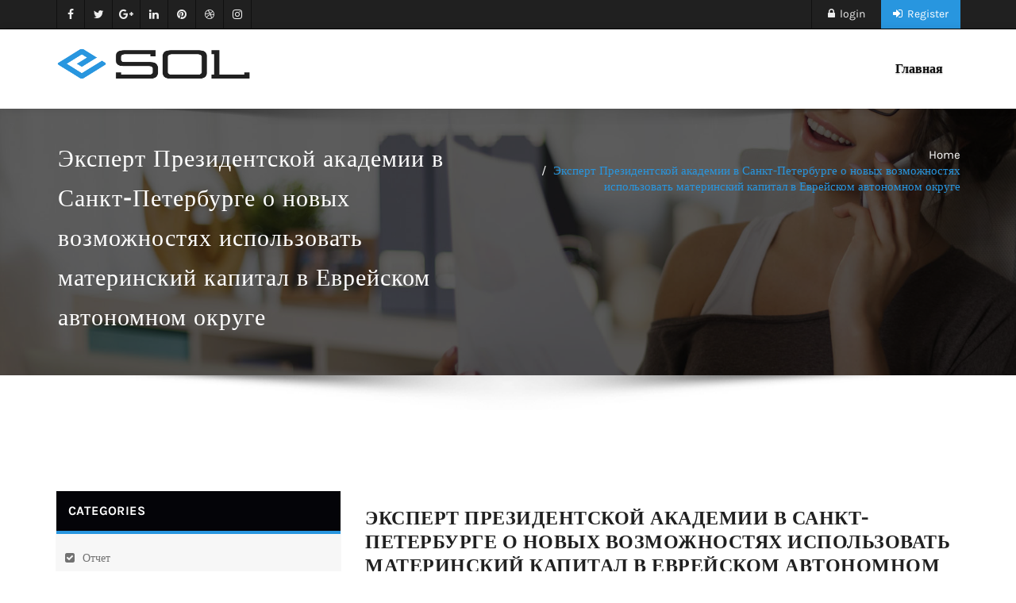

--- FILE ---
content_type: text/html; charset=UTF-8
request_url: https://activity-reports.ru/ehkspert-prezidentskojj-akademii-v-sankt-peterburg-fs2l2/
body_size: 13666
content:
<html lang="ru-RU" >
<head>
<!-- title>Esol | Wordpress Thems</title -->
	<meta charset="utf-8">
	<meta http-equiv="X-UA-Compatible" content="IE=edge">
	<meta http-equiv="Content-Type" content="text/html" charset="UTF-8" />
	<meta name="viewport" content="width=device-width, initial-scale=1">
	<link rel="stylesheet"  href="https://activity-reports.ru/wp-content/themes/corporate-activity2/style.css" type="text/css" media="screen" />
	<link rel="stylesheet"  href="https://activity-reports.ru/wp-content/themes/esol/css/default.css" type="text/css" media="screen" /> 
	<title>Эксперт Президентской академии в Санкт-Петербурге о новых возможностях использовать материнский капитал в Еврейском автономном округе &#8211; Отчёты о деятельсности компаний</title>
<meta name='robots' content='max-image-preview:large' />
	<style>img:is([sizes="auto" i], [sizes^="auto," i]) { contain-intrinsic-size: 3000px 1500px }</style>
	<link rel='dns-prefetch' href='//fonts.googleapis.com' />
<link rel="alternate" type="application/rss+xml" title="Отчёты о деятельсности компаний &raquo; Feed" href="https://activity-reports.ru/feed/" />
<link rel="alternate" type="application/rss+xml" title="Отчёты о деятельсности компаний &raquo; Comments Feed" href="https://activity-reports.ru/comments/feed/" />
<link rel="alternate" type="application/rss+xml" title="Отчёты о деятельсности компаний &raquo; Эксперт Президентской академии в Санкт-Петербурге о новых возможностях использовать материнский капитал в Еврейском автономном округе Comments Feed" href="https://activity-reports.ru/ehkspert-prezidentskojj-akademii-v-sankt-peterburg-fs2l2/feed/" />
<script type="text/javascript">
/* <![CDATA[ */
window._wpemojiSettings = {"baseUrl":"https:\/\/s.w.org\/images\/core\/emoji\/15.1.0\/72x72\/","ext":".png","svgUrl":"https:\/\/s.w.org\/images\/core\/emoji\/15.1.0\/svg\/","svgExt":".svg","source":{"concatemoji":"https:\/\/activity-reports.ru\/wp-includes\/js\/wp-emoji-release.min.js?ver=6.8.1"}};
/*! This file is auto-generated */
!function(i,n){var o,s,e;function c(e){try{var t={supportTests:e,timestamp:(new Date).valueOf()};sessionStorage.setItem(o,JSON.stringify(t))}catch(e){}}function p(e,t,n){e.clearRect(0,0,e.canvas.width,e.canvas.height),e.fillText(t,0,0);var t=new Uint32Array(e.getImageData(0,0,e.canvas.width,e.canvas.height).data),r=(e.clearRect(0,0,e.canvas.width,e.canvas.height),e.fillText(n,0,0),new Uint32Array(e.getImageData(0,0,e.canvas.width,e.canvas.height).data));return t.every(function(e,t){return e===r[t]})}function u(e,t,n){switch(t){case"flag":return n(e,"\ud83c\udff3\ufe0f\u200d\u26a7\ufe0f","\ud83c\udff3\ufe0f\u200b\u26a7\ufe0f")?!1:!n(e,"\ud83c\uddfa\ud83c\uddf3","\ud83c\uddfa\u200b\ud83c\uddf3")&&!n(e,"\ud83c\udff4\udb40\udc67\udb40\udc62\udb40\udc65\udb40\udc6e\udb40\udc67\udb40\udc7f","\ud83c\udff4\u200b\udb40\udc67\u200b\udb40\udc62\u200b\udb40\udc65\u200b\udb40\udc6e\u200b\udb40\udc67\u200b\udb40\udc7f");case"emoji":return!n(e,"\ud83d\udc26\u200d\ud83d\udd25","\ud83d\udc26\u200b\ud83d\udd25")}return!1}function f(e,t,n){var r="undefined"!=typeof WorkerGlobalScope&&self instanceof WorkerGlobalScope?new OffscreenCanvas(300,150):i.createElement("canvas"),a=r.getContext("2d",{willReadFrequently:!0}),o=(a.textBaseline="top",a.font="600 32px Arial",{});return e.forEach(function(e){o[e]=t(a,e,n)}),o}function t(e){var t=i.createElement("script");t.src=e,t.defer=!0,i.head.appendChild(t)}"undefined"!=typeof Promise&&(o="wpEmojiSettingsSupports",s=["flag","emoji"],n.supports={everything:!0,everythingExceptFlag:!0},e=new Promise(function(e){i.addEventListener("DOMContentLoaded",e,{once:!0})}),new Promise(function(t){var n=function(){try{var e=JSON.parse(sessionStorage.getItem(o));if("object"==typeof e&&"number"==typeof e.timestamp&&(new Date).valueOf()<e.timestamp+604800&&"object"==typeof e.supportTests)return e.supportTests}catch(e){}return null}();if(!n){if("undefined"!=typeof Worker&&"undefined"!=typeof OffscreenCanvas&&"undefined"!=typeof URL&&URL.createObjectURL&&"undefined"!=typeof Blob)try{var e="postMessage("+f.toString()+"("+[JSON.stringify(s),u.toString(),p.toString()].join(",")+"));",r=new Blob([e],{type:"text/javascript"}),a=new Worker(URL.createObjectURL(r),{name:"wpTestEmojiSupports"});return void(a.onmessage=function(e){c(n=e.data),a.terminate(),t(n)})}catch(e){}c(n=f(s,u,p))}t(n)}).then(function(e){for(var t in e)n.supports[t]=e[t],n.supports.everything=n.supports.everything&&n.supports[t],"flag"!==t&&(n.supports.everythingExceptFlag=n.supports.everythingExceptFlag&&n.supports[t]);n.supports.everythingExceptFlag=n.supports.everythingExceptFlag&&!n.supports.flag,n.DOMReady=!1,n.readyCallback=function(){n.DOMReady=!0}}).then(function(){return e}).then(function(){var e;n.supports.everything||(n.readyCallback(),(e=n.source||{}).concatemoji?t(e.concatemoji):e.wpemoji&&e.twemoji&&(t(e.twemoji),t(e.wpemoji)))}))}((window,document),window._wpemojiSettings);
/* ]]> */
</script>
<style id='wp-emoji-styles-inline-css' type='text/css'>

	img.wp-smiley, img.emoji {
		display: inline !important;
		border: none !important;
		box-shadow: none !important;
		height: 1em !important;
		width: 1em !important;
		margin: 0 0.07em !important;
		vertical-align: -0.1em !important;
		background: none !important;
		padding: 0 !important;
	}
</style>
<link rel='stylesheet' id='wp-block-library-css' href='https://activity-reports.ru/wp-includes/css/dist/block-library/style.min.css?ver=6.8.1' type='text/css' media='all' />
<style id='classic-theme-styles-inline-css' type='text/css'>
/*! This file is auto-generated */
.wp-block-button__link{color:#fff;background-color:#32373c;border-radius:9999px;box-shadow:none;text-decoration:none;padding:calc(.667em + 2px) calc(1.333em + 2px);font-size:1.125em}.wp-block-file__button{background:#32373c;color:#fff;text-decoration:none}
</style>
<style id='global-styles-inline-css' type='text/css'>
:root{--wp--preset--aspect-ratio--square: 1;--wp--preset--aspect-ratio--4-3: 4/3;--wp--preset--aspect-ratio--3-4: 3/4;--wp--preset--aspect-ratio--3-2: 3/2;--wp--preset--aspect-ratio--2-3: 2/3;--wp--preset--aspect-ratio--16-9: 16/9;--wp--preset--aspect-ratio--9-16: 9/16;--wp--preset--color--black: #000000;--wp--preset--color--cyan-bluish-gray: #abb8c3;--wp--preset--color--white: #ffffff;--wp--preset--color--pale-pink: #f78da7;--wp--preset--color--vivid-red: #cf2e2e;--wp--preset--color--luminous-vivid-orange: #ff6900;--wp--preset--color--luminous-vivid-amber: #fcb900;--wp--preset--color--light-green-cyan: #7bdcb5;--wp--preset--color--vivid-green-cyan: #00d084;--wp--preset--color--pale-cyan-blue: #8ed1fc;--wp--preset--color--vivid-cyan-blue: #0693e3;--wp--preset--color--vivid-purple: #9b51e0;--wp--preset--gradient--vivid-cyan-blue-to-vivid-purple: linear-gradient(135deg,rgba(6,147,227,1) 0%,rgb(155,81,224) 100%);--wp--preset--gradient--light-green-cyan-to-vivid-green-cyan: linear-gradient(135deg,rgb(122,220,180) 0%,rgb(0,208,130) 100%);--wp--preset--gradient--luminous-vivid-amber-to-luminous-vivid-orange: linear-gradient(135deg,rgba(252,185,0,1) 0%,rgba(255,105,0,1) 100%);--wp--preset--gradient--luminous-vivid-orange-to-vivid-red: linear-gradient(135deg,rgba(255,105,0,1) 0%,rgb(207,46,46) 100%);--wp--preset--gradient--very-light-gray-to-cyan-bluish-gray: linear-gradient(135deg,rgb(238,238,238) 0%,rgb(169,184,195) 100%);--wp--preset--gradient--cool-to-warm-spectrum: linear-gradient(135deg,rgb(74,234,220) 0%,rgb(151,120,209) 20%,rgb(207,42,186) 40%,rgb(238,44,130) 60%,rgb(251,105,98) 80%,rgb(254,248,76) 100%);--wp--preset--gradient--blush-light-purple: linear-gradient(135deg,rgb(255,206,236) 0%,rgb(152,150,240) 100%);--wp--preset--gradient--blush-bordeaux: linear-gradient(135deg,rgb(254,205,165) 0%,rgb(254,45,45) 50%,rgb(107,0,62) 100%);--wp--preset--gradient--luminous-dusk: linear-gradient(135deg,rgb(255,203,112) 0%,rgb(199,81,192) 50%,rgb(65,88,208) 100%);--wp--preset--gradient--pale-ocean: linear-gradient(135deg,rgb(255,245,203) 0%,rgb(182,227,212) 50%,rgb(51,167,181) 100%);--wp--preset--gradient--electric-grass: linear-gradient(135deg,rgb(202,248,128) 0%,rgb(113,206,126) 100%);--wp--preset--gradient--midnight: linear-gradient(135deg,rgb(2,3,129) 0%,rgb(40,116,252) 100%);--wp--preset--font-size--small: 13px;--wp--preset--font-size--medium: 20px;--wp--preset--font-size--large: 36px;--wp--preset--font-size--x-large: 42px;--wp--preset--spacing--20: 0.44rem;--wp--preset--spacing--30: 0.67rem;--wp--preset--spacing--40: 1rem;--wp--preset--spacing--50: 1.5rem;--wp--preset--spacing--60: 2.25rem;--wp--preset--spacing--70: 3.38rem;--wp--preset--spacing--80: 5.06rem;--wp--preset--shadow--natural: 6px 6px 9px rgba(0, 0, 0, 0.2);--wp--preset--shadow--deep: 12px 12px 50px rgba(0, 0, 0, 0.4);--wp--preset--shadow--sharp: 6px 6px 0px rgba(0, 0, 0, 0.2);--wp--preset--shadow--outlined: 6px 6px 0px -3px rgba(255, 255, 255, 1), 6px 6px rgba(0, 0, 0, 1);--wp--preset--shadow--crisp: 6px 6px 0px rgba(0, 0, 0, 1);}:where(.is-layout-flex){gap: 0.5em;}:where(.is-layout-grid){gap: 0.5em;}body .is-layout-flex{display: flex;}.is-layout-flex{flex-wrap: wrap;align-items: center;}.is-layout-flex > :is(*, div){margin: 0;}body .is-layout-grid{display: grid;}.is-layout-grid > :is(*, div){margin: 0;}:where(.wp-block-columns.is-layout-flex){gap: 2em;}:where(.wp-block-columns.is-layout-grid){gap: 2em;}:where(.wp-block-post-template.is-layout-flex){gap: 1.25em;}:where(.wp-block-post-template.is-layout-grid){gap: 1.25em;}.has-black-color{color: var(--wp--preset--color--black) !important;}.has-cyan-bluish-gray-color{color: var(--wp--preset--color--cyan-bluish-gray) !important;}.has-white-color{color: var(--wp--preset--color--white) !important;}.has-pale-pink-color{color: var(--wp--preset--color--pale-pink) !important;}.has-vivid-red-color{color: var(--wp--preset--color--vivid-red) !important;}.has-luminous-vivid-orange-color{color: var(--wp--preset--color--luminous-vivid-orange) !important;}.has-luminous-vivid-amber-color{color: var(--wp--preset--color--luminous-vivid-amber) !important;}.has-light-green-cyan-color{color: var(--wp--preset--color--light-green-cyan) !important;}.has-vivid-green-cyan-color{color: var(--wp--preset--color--vivid-green-cyan) !important;}.has-pale-cyan-blue-color{color: var(--wp--preset--color--pale-cyan-blue) !important;}.has-vivid-cyan-blue-color{color: var(--wp--preset--color--vivid-cyan-blue) !important;}.has-vivid-purple-color{color: var(--wp--preset--color--vivid-purple) !important;}.has-black-background-color{background-color: var(--wp--preset--color--black) !important;}.has-cyan-bluish-gray-background-color{background-color: var(--wp--preset--color--cyan-bluish-gray) !important;}.has-white-background-color{background-color: var(--wp--preset--color--white) !important;}.has-pale-pink-background-color{background-color: var(--wp--preset--color--pale-pink) !important;}.has-vivid-red-background-color{background-color: var(--wp--preset--color--vivid-red) !important;}.has-luminous-vivid-orange-background-color{background-color: var(--wp--preset--color--luminous-vivid-orange) !important;}.has-luminous-vivid-amber-background-color{background-color: var(--wp--preset--color--luminous-vivid-amber) !important;}.has-light-green-cyan-background-color{background-color: var(--wp--preset--color--light-green-cyan) !important;}.has-vivid-green-cyan-background-color{background-color: var(--wp--preset--color--vivid-green-cyan) !important;}.has-pale-cyan-blue-background-color{background-color: var(--wp--preset--color--pale-cyan-blue) !important;}.has-vivid-cyan-blue-background-color{background-color: var(--wp--preset--color--vivid-cyan-blue) !important;}.has-vivid-purple-background-color{background-color: var(--wp--preset--color--vivid-purple) !important;}.has-black-border-color{border-color: var(--wp--preset--color--black) !important;}.has-cyan-bluish-gray-border-color{border-color: var(--wp--preset--color--cyan-bluish-gray) !important;}.has-white-border-color{border-color: var(--wp--preset--color--white) !important;}.has-pale-pink-border-color{border-color: var(--wp--preset--color--pale-pink) !important;}.has-vivid-red-border-color{border-color: var(--wp--preset--color--vivid-red) !important;}.has-luminous-vivid-orange-border-color{border-color: var(--wp--preset--color--luminous-vivid-orange) !important;}.has-luminous-vivid-amber-border-color{border-color: var(--wp--preset--color--luminous-vivid-amber) !important;}.has-light-green-cyan-border-color{border-color: var(--wp--preset--color--light-green-cyan) !important;}.has-vivid-green-cyan-border-color{border-color: var(--wp--preset--color--vivid-green-cyan) !important;}.has-pale-cyan-blue-border-color{border-color: var(--wp--preset--color--pale-cyan-blue) !important;}.has-vivid-cyan-blue-border-color{border-color: var(--wp--preset--color--vivid-cyan-blue) !important;}.has-vivid-purple-border-color{border-color: var(--wp--preset--color--vivid-purple) !important;}.has-vivid-cyan-blue-to-vivid-purple-gradient-background{background: var(--wp--preset--gradient--vivid-cyan-blue-to-vivid-purple) !important;}.has-light-green-cyan-to-vivid-green-cyan-gradient-background{background: var(--wp--preset--gradient--light-green-cyan-to-vivid-green-cyan) !important;}.has-luminous-vivid-amber-to-luminous-vivid-orange-gradient-background{background: var(--wp--preset--gradient--luminous-vivid-amber-to-luminous-vivid-orange) !important;}.has-luminous-vivid-orange-to-vivid-red-gradient-background{background: var(--wp--preset--gradient--luminous-vivid-orange-to-vivid-red) !important;}.has-very-light-gray-to-cyan-bluish-gray-gradient-background{background: var(--wp--preset--gradient--very-light-gray-to-cyan-bluish-gray) !important;}.has-cool-to-warm-spectrum-gradient-background{background: var(--wp--preset--gradient--cool-to-warm-spectrum) !important;}.has-blush-light-purple-gradient-background{background: var(--wp--preset--gradient--blush-light-purple) !important;}.has-blush-bordeaux-gradient-background{background: var(--wp--preset--gradient--blush-bordeaux) !important;}.has-luminous-dusk-gradient-background{background: var(--wp--preset--gradient--luminous-dusk) !important;}.has-pale-ocean-gradient-background{background: var(--wp--preset--gradient--pale-ocean) !important;}.has-electric-grass-gradient-background{background: var(--wp--preset--gradient--electric-grass) !important;}.has-midnight-gradient-background{background: var(--wp--preset--gradient--midnight) !important;}.has-small-font-size{font-size: var(--wp--preset--font-size--small) !important;}.has-medium-font-size{font-size: var(--wp--preset--font-size--medium) !important;}.has-large-font-size{font-size: var(--wp--preset--font-size--large) !important;}.has-x-large-font-size{font-size: var(--wp--preset--font-size--x-large) !important;}
:where(.wp-block-post-template.is-layout-flex){gap: 1.25em;}:where(.wp-block-post-template.is-layout-grid){gap: 1.25em;}
:where(.wp-block-columns.is-layout-flex){gap: 2em;}:where(.wp-block-columns.is-layout-grid){gap: 2em;}
:root :where(.wp-block-pullquote){font-size: 1.5em;line-height: 1.6;}
</style>
<link rel='stylesheet' id='custom-comments-css-css' href='https://activity-reports.ru/wp-content/plugins/bka-single/asset/styles.css?ver=6.8.1' type='text/css' media='all' />
<link rel='stylesheet' id='parent-style-css' href='https://activity-reports.ru/wp-content/themes/esol/style.css?ver=6.8.1' type='text/css' media='all' />
<link rel='stylesheet' id='style-css' href='https://activity-reports.ru/wp-content/themes/esol/style.css?ver=6.8.1' type='text/css' media='all' />
<link rel='stylesheet' id='default-css' href='https://activity-reports.ru/wp-content/themes/esol/css/default.css?ver=6.8.1' type='text/css' media='all' />
<link rel='stylesheet' id='becorp-bootstrap-css' href='https://activity-reports.ru/wp-content/themes/esol/css/bootstrap.css?ver=6.8.1' type='text/css' media='all' />
<link rel='stylesheet' id='becorp-media-responsive-css' href='https://activity-reports.ru/wp-content/themes/esol/css/media-responsive.css?ver=6.8.1' type='text/css' media='all' />
<link rel='stylesheet' id='becorp-animations-css' href='https://activity-reports.ru/wp-content/themes/esol/css/animate.css?ver=6.8.1' type='text/css' media='all' />
<link rel='stylesheet' id='becorp-font-css' href='https://activity-reports.ru/wp-content/themes/esol/css/font/font.css?ver=6.8.1' type='text/css' media='all' />
<link rel='stylesheet' id='becorp-carousel-css' href='https://activity-reports.ru/wp-content/themes/esol/css/owl.carousel.css?ver=6.8.1' type='text/css' media='all' />
<link rel='stylesheet' id='becorp-custom-css' href='https://activity-reports.ru/wp-content/themes/esol/css/customizr.css?ver=6.8.1' type='text/css' media='all' />
<link rel='stylesheet' id='becorp-smoothbox-css' href='https://activity-reports.ru/wp-content/themes/esol/css/smoothbox.css?ver=6.8.1' type='text/css' media='all' />
<link rel='stylesheet' id='becorp-font-awesome-css' href='https://activity-reports.ru/wp-content/themes/esol/css/font-awesome-4.7.0/css/font-awesome.min.css?ver=6.8.1' type='text/css' media='all' />
<link rel='stylesheet' id='becorp-fonts-css' href='//fonts.googleapis.com/css?family=Lato%3A100%2C200%2C300%2C400%2C500%2C600%2C700%2C800%2C900%7CLatoMedium%3A100%2C300%2C400%2C700%2C900%7Croboto%3A100%2C200%2C300%2C400%2C500%2C700%2C900%7Citalic%7CCourgette&#038;subset=latin%2Clatin-ext' type='text/css' media='all' />
<script type="text/javascript" src="https://activity-reports.ru/wp-content/themes/esol/js/jquery-1.11.0.js?ver=6.8.1" id="becorp-jquery-1.11.0-js"></script>
<script type="text/javascript" src="https://activity-reports.ru/wp-content/themes/esol/js/bootstrap.min.js?ver=6.8.1" id="becorp-bootstrap-js"></script>
<script type="text/javascript" src="https://activity-reports.ru/wp-content/themes/esol/js/isotope.pkgd.min.js?ver=6.8.1" id="becorp-jquery.isotope-js-js"></script>
<script type="text/javascript" src="https://activity-reports.ru/wp-content/themes/esol/js/owl.carousel.min.js?ver=6.8.1" id="becorp-owl.carousel.min-js"></script>
<script type="text/javascript" src="https://activity-reports.ru/wp-content/themes/esol/js/custom.js?ver=6.8.1" id="becorp-custom-js-js"></script>
<script type="text/javascript" src="https://activity-reports.ru/wp-content/themes/esol/js/wow.min.js?ver=6.8.1" id="becorp-wow.min-js"></script>
<script type="text/javascript" src="https://activity-reports.ru/wp-content/themes/esol/js/smoothbox.jquery2.js?ver=6.8.1" id="becorp-smoothbox.jquery-js"></script>
<link rel="https://api.w.org/" href="https://activity-reports.ru/wp-json/" /><link rel="alternate" title="JSON" type="application/json" href="https://activity-reports.ru/wp-json/wp/v2/posts/50778" /><link rel="EditURI" type="application/rsd+xml" title="RSD" href="https://activity-reports.ru/xmlrpc.php?rsd" />
<meta name="generator" content="WordPress 6.8.1" />
<link rel="canonical" href="https://activity-reports.ru/ehkspert-prezidentskojj-akademii-v-sankt-peterburg-fs2l2/" />
<link rel='shortlink' href='https://activity-reports.ru/?p=50778' />
<link rel="alternate" title="oEmbed (JSON)" type="application/json+oembed" href="https://activity-reports.ru/wp-json/oembed/1.0/embed?url=https%3A%2F%2Factivity-reports.ru%2Fehkspert-prezidentskojj-akademii-v-sankt-peterburg-fs2l2%2F" />
<meta name="description" content="Жители ЕАО смогут использовать средства регионального материнского капитала для лечения детей. Об этом в своем Telegram-канале сообщил глава области Ростислав Гольдштейн."><link rel="icon" href="https://activity-reports.ru/wp-content/uploads/2021/05/cropped-activity-reports2-32x32.png" sizes="32x32" />
<link rel="icon" href="https://activity-reports.ru/wp-content/uploads/2021/05/cropped-activity-reports2-192x192.png" sizes="192x192" />
<link rel="apple-touch-icon" href="https://activity-reports.ru/wp-content/uploads/2021/05/cropped-activity-reports2-180x180.png" />
<meta name="msapplication-TileImage" content="https://activity-reports.ru/wp-content/uploads/2021/05/cropped-activity-reports2-270x270.png" />
</head>
<body class="wp-singular post-template-default single single-post postid-50778 single-format-standard wp-theme-esol wp-child-theme-corporate-activity2 wide" >
<div class="wrapper">

<!-- Start header top -->
	<div class="header-top">
		<div class="container">
			<div class="row">
				<div class="col-md-12">
					<ul class="top-share">
						<li><a href="#" class="hvr-s-b facebook"><i class="fa fa-facebook"></i></a></li>
						<li><a href="#" class="hvr-s-b twitter"><i class="fa fa-twitter"></i></a></li>
						<li><a href="#" class="hvr-s-b google"><i class="fa fa-google-plus"></i></a></li>
						<li><a href="#" class="hvr-s-b linkedin"><i class="fa fa-linkedin"></i></a></li>
						<li><a href="#" class="hvr-s-b pinterest"><i class="fa fa-pinterest"></i></a></li>
						<li><a href="#" class="hvr-s-b dribbble"><i class="fa fa-dribbble"></i></a></li>
						<li><a href="#" class="hvr-s-b instagram"><i class="fa fa-instagram"></i></a></li>
					</ul>
					<ul class="top-link">
						<li><a href="#"><i class="fa fa-lock"></i> login</a></li>
						<li class="top-register"><a href="#" class="hvr-s-b"><i class="fa fa-sign-in"></i> Register</a></li>
					</ul>
				</div>
			</div>
		</div>
	</div>
	<!-- End header top -->
 
<!------Menu section-------->
<!-- start header -->
  <div class="header sticky-navigation">
  
    <span class="bottom-shadow1"></span>
  
    <div class="navbar navbar-default">
      <div class="container">
        <div class="navbar-header">
          <button type="button" class="navbar-toggle" data-toggle="collapse" data-target=".navbar-collapse">
            <span class="icon-bar"></span>
            <span class="icon-bar"></span>
            <span class="icon-bar"></span>
          </button>
          <div class="site-logo">
           	<a class="navbar-brand" href="https://activity-reports.ru/">
								<img class="img-responsive" src="https://activity-reports.ru/wp-content/themes/esol/images/logo.png" title="Esol" style="height:50px; width:250px;">
								</a>
		  </div>
        </div>
        <div class="collapse navbar-collapse">
			<ul id="menu-glavnoe" class="nav navbar-nav navbar-right"><li id="menu-item-2654" class="menu-item menu-item-type-custom menu-item-object-custom menu-item-home menu-item-2654"><a href="https://activity-reports.ru">Главная</a></li>
</ul> 
        </div><!--/.nav-collapse -->
      </div>
    </div>
  </div><div class="page-heading-section">		
	<div class="overlay">
		<div class="container">
			<div class="row">
				<div class="col-md-6">
					<div class="page-title"><h1>Эксперт Президентской академии в Санкт-Петербурге о новых возможностях использовать материнский капитал в Еврейском автономном округе</h1></div>
				</div>
				<div class="col-md-6">
					<ul class="page-breadcrumb">
						<li><a href="index.html">Home</a></li>
						<li class="active"><a href="#about.html">Эксперт Президентской академии в Санкт-Петербурге о новых возможностях использовать материнский капитал в Еврейском автономном округе</a></li>
					</ul>
				</div>
			</div>
		</div>	
	</div>
</div>
  <div class="bottom-shadow"></div>
<!-- /Page heading Section -->
<div class="clearfix"></div><section class="blog-section single-blog-page">
	<div class="container ">
		<div class="row">
<!-------Sidebar Section------------------------->	
<div class="col-md-4">
		<div class="sidebar sidebar-section">
		<div class="sidebar-widget wow animated fadeInUp"><div class="sidebar-widget-title "><h2>Categories</h2></div> <ul class="post-content">
			<ul>
					<li class="cat-item cat-item-1"><a href="https://activity-reports.ru/category/reports/">Отчет</a>
</li>
			</ul>

			</div><div class="sidebar-widget wow animated fadeInUp"><div class="sidebar-widget-title "><h2>Archives</h2></div> <ul class="post-content">
			<ul>
					<li><a href='https://activity-reports.ru/2026/01/'>January 2026</a></li>
	<li><a href='https://activity-reports.ru/2025/12/'>December 2025</a></li>
	<li><a href='https://activity-reports.ru/2025/11/'>November 2025</a></li>
	<li><a href='https://activity-reports.ru/2025/10/'>October 2025</a></li>
	<li><a href='https://activity-reports.ru/2025/09/'>September 2025</a></li>
	<li><a href='https://activity-reports.ru/2025/08/'>August 2025</a></li>
	<li><a href='https://activity-reports.ru/2025/07/'>July 2025</a></li>
	<li><a href='https://activity-reports.ru/2025/06/'>June 2025</a></li>
	<li><a href='https://activity-reports.ru/2025/05/'>May 2025</a></li>
	<li><a href='https://activity-reports.ru/2025/04/'>April 2025</a></li>
	<li><a href='https://activity-reports.ru/2025/03/'>March 2025</a></li>
	<li><a href='https://activity-reports.ru/2025/02/'>February 2025</a></li>
	<li><a href='https://activity-reports.ru/2025/01/'>January 2025</a></li>
	<li><a href='https://activity-reports.ru/2024/12/'>December 2024</a></li>
	<li><a href='https://activity-reports.ru/2024/11/'>November 2024</a></li>
	<li><a href='https://activity-reports.ru/2024/10/'>October 2024</a></li>
	<li><a href='https://activity-reports.ru/2024/09/'>September 2024</a></li>
	<li><a href='https://activity-reports.ru/2024/08/'>August 2024</a></li>
	<li><a href='https://activity-reports.ru/2024/07/'>July 2024</a></li>
	<li><a href='https://activity-reports.ru/2024/06/'>June 2024</a></li>
	<li><a href='https://activity-reports.ru/2024/05/'>May 2024</a></li>
	<li><a href='https://activity-reports.ru/2024/04/'>April 2024</a></li>
	<li><a href='https://activity-reports.ru/2024/03/'>March 2024</a></li>
	<li><a href='https://activity-reports.ru/2024/02/'>February 2024</a></li>
	<li><a href='https://activity-reports.ru/2024/01/'>January 2024</a></li>
	<li><a href='https://activity-reports.ru/2023/12/'>December 2023</a></li>
	<li><a href='https://activity-reports.ru/2023/11/'>November 2023</a></li>
	<li><a href='https://activity-reports.ru/2023/10/'>October 2023</a></li>
	<li><a href='https://activity-reports.ru/2023/09/'>September 2023</a></li>
	<li><a href='https://activity-reports.ru/2023/08/'>August 2023</a></li>
	<li><a href='https://activity-reports.ru/2023/07/'>July 2023</a></li>
	<li><a href='https://activity-reports.ru/2023/06/'>June 2023</a></li>
	<li><a href='https://activity-reports.ru/2023/05/'>May 2023</a></li>
	<li><a href='https://activity-reports.ru/2023/04/'>April 2023</a></li>
	<li><a href='https://activity-reports.ru/2023/03/'>March 2023</a></li>
	<li><a href='https://activity-reports.ru/2023/02/'>February 2023</a></li>
	<li><a href='https://activity-reports.ru/2023/01/'>January 2023</a></li>
	<li><a href='https://activity-reports.ru/2022/12/'>December 2022</a></li>
	<li><a href='https://activity-reports.ru/2022/11/'>November 2022</a></li>
	<li><a href='https://activity-reports.ru/2022/10/'>October 2022</a></li>
	<li><a href='https://activity-reports.ru/2022/09/'>September 2022</a></li>
	<li><a href='https://activity-reports.ru/2022/08/'>August 2022</a></li>
	<li><a href='https://activity-reports.ru/2022/07/'>July 2022</a></li>
	<li><a href='https://activity-reports.ru/2022/06/'>June 2022</a></li>
	<li><a href='https://activity-reports.ru/2022/05/'>May 2022</a></li>
	<li><a href='https://activity-reports.ru/2022/04/'>April 2022</a></li>
	<li><a href='https://activity-reports.ru/2022/03/'>March 2022</a></li>
	<li><a href='https://activity-reports.ru/2022/02/'>February 2022</a></li>
	<li><a href='https://activity-reports.ru/2022/01/'>January 2022</a></li>
	<li><a href='https://activity-reports.ru/2021/12/'>December 2021</a></li>
	<li><a href='https://activity-reports.ru/2021/11/'>November 2021</a></li>
	<li><a href='https://activity-reports.ru/2021/10/'>October 2021</a></li>
	<li><a href='https://activity-reports.ru/2021/09/'>September 2021</a></li>
	<li><a href='https://activity-reports.ru/2021/08/'>August 2021</a></li>
	<li><a href='https://activity-reports.ru/2021/07/'>July 2021</a></li>
	<li><a href='https://activity-reports.ru/2021/06/'>June 2021</a></li>
	<li><a href='https://activity-reports.ru/2021/05/'>May 2021</a></li>
	<li><a href='https://activity-reports.ru/2021/04/'>April 2021</a></li>
	<li><a href='https://activity-reports.ru/2021/02/'>February 2021</a></li>
	<li><a href='https://activity-reports.ru/2020/12/'>December 2020</a></li>
	<li><a href='https://activity-reports.ru/2020/10/'>October 2020</a></li>
	<li><a href='https://activity-reports.ru/2020/02/'>February 2020</a></li>
	<li><a href='https://activity-reports.ru/2020/01/'>January 2020</a></li>
	<li><a href='https://activity-reports.ru/2019/12/'>December 2019</a></li>
	<li><a href='https://activity-reports.ru/2019/10/'>October 2019</a></li>
	<li><a href='https://activity-reports.ru/2019/09/'>September 2019</a></li>
	<li><a href='https://activity-reports.ru/2019/06/'>June 2019</a></li>
	<li><a href='https://activity-reports.ru/2019/03/'>March 2019</a></li>
	<li><a href='https://activity-reports.ru/2019/01/'>January 2019</a></li>
	<li><a href='https://activity-reports.ru/2018/08/'>August 2018</a></li>
	<li><a href='https://activity-reports.ru/2017/05/'>May 2017</a></li>
	<li><a href='https://activity-reports.ru/2010/07/'>July 2010</a></li>
			</ul>

			</div><div class="sidebar-widget wow animated fadeInUp"><div class="sidebar-widget-title "><h2>Tags</h2></div> <ul class="post-content"><div class="tagcloud"><a href="https://activity-reports.ru/tag/banki/" class="tag-cloud-link tag-link-1630 tag-link-position-1" style="font-size: 11.196850393701pt;" aria-label="#банки (710 items)">#банки</a>
<a href="https://activity-reports.ru/tag/dengi/" class="tag-cloud-link tag-link-1719 tag-link-position-2" style="font-size: 8.7716535433071pt;" aria-label="#деньги (428 items)">#деньги</a>
<a href="https://activity-reports.ru/tag/issledovanie/" class="tag-cloud-link tag-link-1634 tag-link-position-3" style="font-size: 8.992125984252pt;" aria-label="#исследование (446 items)">#исследование</a>
<a href="https://activity-reports.ru/tag/nedvizhimost/" class="tag-cloud-link tag-link-2738 tag-link-position-4" style="font-size: 10.425196850394pt;" aria-label="#недвижимость (606 items)">#недвижимость</a>
<a href="https://activity-reports.ru/tag/obrazovanie/" class="tag-cloud-link tag-link-1937 tag-link-position-5" style="font-size: 12.409448818898pt;" aria-label="#образование (902 items)">#образование</a>
<a href="https://activity-reports.ru/tag/rejting/" class="tag-cloud-link tag-link-1633 tag-link-position-6" style="font-size: 9.3228346456693pt;" aria-label="#рейтинг (474 items)">#рейтинг</a>
<a href="https://activity-reports.ru/tag/finansy/" class="tag-cloud-link tag-link-1638 tag-link-position-7" style="font-size: 16.488188976378pt;" aria-label="#финансы (2,152 items)">#финансы</a>
<a href="https://activity-reports.ru/tag/stanislav-kondrashov/" class="tag-cloud-link tag-link-9501 tag-link-position-8" style="font-size: 10.204724409449pt;" aria-label="Stanislav Kondrashov (573 items)">Stanislav Kondrashov</a>
<a href="https://activity-reports.ru/tag/telf-ag/" class="tag-cloud-link tag-link-8768 tag-link-position-9" style="font-size: 12.740157480315pt;" aria-label="Telf AG (974 items)">Telf AG</a>
<a href="https://activity-reports.ru/tag/bezopasnost/" class="tag-cloud-link tag-link-533 tag-link-position-10" style="font-size: 9.5433070866142pt;" aria-label="Безопасность (499 items)">Безопасность</a>
<a href="https://activity-reports.ru/tag/19/" class="tag-cloud-link tag-link-19 tag-link-position-11" style="font-size: 11.417322834646pt;" aria-label="Бизнес (734 items)">Бизнес</a>
<a href="https://activity-reports.ru/tag/guap/" class="tag-cloud-link tag-link-17918 tag-link-position-12" style="font-size: 12.51968503937pt;" aria-label=" ГУАП (926 items)"> ГУАП</a>
<a href="https://activity-reports.ru/tag/issledovaniya/" class="tag-cloud-link tag-link-4330 tag-link-position-13" style="font-size: 14.614173228346pt;" aria-label="Исследования (1,460 items)">Исследования</a>
<a href="https://activity-reports.ru/tag/85/" class="tag-cloud-link tag-link-85 tag-link-position-14" style="font-size: 9.6535433070866pt;" aria-label="Исследования (517 items)">Исследования</a>
<a href="https://activity-reports.ru/tag/kondrashov/" class="tag-cloud-link tag-link-24415 tag-link-position-15" style="font-size: 10.535433070866pt;" aria-label="Кондрашов (612 items)">Кондрашов</a>
<a href="https://activity-reports.ru/tag/marketing/" class="tag-cloud-link tag-link-4449 tag-link-position-16" style="font-size: 14.834645669291pt;" aria-label="Маркетинг (1,503 items)">Маркетинг</a>
<a href="https://activity-reports.ru/tag/8/" class="tag-cloud-link tag-link-8 tag-link-position-17" style="font-size: 9.7637795275591pt;" aria-label="Маркетинг (522 items)">Маркетинг</a>
<a href="https://activity-reports.ru/tag/megafon/" class="tag-cloud-link tag-link-794 tag-link-position-18" style="font-size: 11.086614173228pt;" aria-label="МегаФон (686 items)">МегаФон</a>
<a href="https://activity-reports.ru/tag/oprosy/" class="tag-cloud-link tag-link-2197 tag-link-position-19" style="font-size: 14.173228346457pt;" aria-label="Опросы (1,323 items)">Опросы</a>
<a href="https://activity-reports.ru/tag/pirogovskij-universitet/" class="tag-cloud-link tag-link-30994 tag-link-position-20" style="font-size: 22pt;" aria-label="Пироговский Университет (6,745 items)">Пироговский Университет</a>
<a href="https://activity-reports.ru/tag/162/" class="tag-cloud-link tag-link-162 tag-link-position-21" style="font-size: 9.3228346456693pt;" aria-label="Политика (476 items)">Политика</a>
<a href="https://activity-reports.ru/tag/rnimu/" class="tag-cloud-link tag-link-30993 tag-link-position-22" style="font-size: 22pt;" aria-label="РНИМУ (6,787 items)">РНИМУ</a>
<a href="https://activity-reports.ru/tag/regiony/" class="tag-cloud-link tag-link-1724 tag-link-position-23" style="font-size: 9.3228346456693pt;" aria-label="Регионы (478 items)">Регионы</a>
<a href="https://activity-reports.ru/tag/rossiya/" class="tag-cloud-link tag-link-6129 tag-link-position-24" style="font-size: 11.858267716535pt;" aria-label=" Россия (815 items)"> Россия</a>
<a href="https://activity-reports.ru/tag/spbpu/" class="tag-cloud-link tag-link-5394 tag-link-position-25" style="font-size: 12.51968503937pt;" aria-label="СПбПУ (933 items)">СПбПУ</a>
<a href="https://activity-reports.ru/tag/sotovaya-svyaz/" class="tag-cloud-link tag-link-801 tag-link-position-26" style="font-size: 10.976377952756pt;" aria-label="Сотовая связь (668 items)">Сотовая связь</a>
<a href="https://activity-reports.ru/tag/stanislav/" class="tag-cloud-link tag-link-24414 tag-link-position-27" style="font-size: 12.07874015748pt;" aria-label="Станислав (857 items)">Станислав</a>
<a href="https://activity-reports.ru/tag/strahovanie/" class="tag-cloud-link tag-link-1585 tag-link-position-28" style="font-size: 13.40157480315pt;" aria-label="Страхование (1,112 items)">Страхование</a>
<a href="https://activity-reports.ru/tag/strahovoj-polis/" class="tag-cloud-link tag-link-1586 tag-link-position-29" style="font-size: 9.2125984251969pt;" aria-label="Страховой полис (468 items)">Страховой полис</a>
<a href="https://activity-reports.ru/tag/41/" class="tag-cloud-link tag-link-41 tag-link-position-30" style="font-size: 15.826771653543pt;" aria-label="Финансы и инвестиции (1,842 items)">Финансы и инвестиции</a>
<a href="https://activity-reports.ru/tag/131/" class="tag-cloud-link tag-link-131 tag-link-position-31" style="font-size: 15.716535433071pt;" aria-label="Финансы и экономика (1,810 items)">Финансы и экономика</a>
<a href="https://activity-reports.ru/tag/aviaciya/" class="tag-cloud-link tag-link-3991 tag-link-position-32" style="font-size: 8.7716535433071pt;" aria-label="авиация (430 items)">авиация</a>
<a href="https://activity-reports.ru/tag/analitika/" class="tag-cloud-link tag-link-5389 tag-link-position-33" style="font-size: 13.40157480315pt;" aria-label=" аналитика (1,122 items)"> аналитика</a>
<a href="https://activity-reports.ru/tag/74/" class="tag-cloud-link tag-link-74 tag-link-position-34" style="font-size: 9.5433070866142pt;" aria-label="аналитика (502 items)">аналитика</a>
<a href="https://activity-reports.ru/tag/biznes/" class="tag-cloud-link tag-link-5380 tag-link-position-35" style="font-size: 10.314960629921pt;" aria-label=" бизнес (586 items)"> бизнес</a>
<a href="https://activity-reports.ru/tag/dmitrij/" class="tag-cloud-link tag-link-28855 tag-link-position-36" style="font-size: 10.094488188976pt;" aria-label="дмитрий (562 items)">дмитрий</a>
<a href="https://activity-reports.ru/tag/zdorove/" class="tag-cloud-link tag-link-5485 tag-link-position-37" style="font-size: 21.669291338583pt;" aria-label=" здоровье (6,372 items)"> здоровье</a>
<a href="https://activity-reports.ru/tag/128/" class="tag-cloud-link tag-link-128 tag-link-position-38" style="font-size: 15.826771653543pt;" aria-label="инвестиции (1,863 items)">инвестиции</a>
<a href="https://activity-reports.ru/tag/internet/" class="tag-cloud-link tag-link-9098 tag-link-position-39" style="font-size: 8.4409448818898pt;" aria-label="  интернет (396 items)">  интернет</a>
<a href="https://activity-reports.ru/tag/kompaniya/" class="tag-cloud-link tag-link-805 tag-link-position-40" style="font-size: 8pt;" aria-label="компания (361 items)">компания</a>
<a href="https://activity-reports.ru/tag/medicina/" class="tag-cloud-link tag-link-7408 tag-link-position-41" style="font-size: 21.55905511811pt;" aria-label=" медицина (6,218 items)"> медицина</a>
<a href="https://activity-reports.ru/tag/nauka/" class="tag-cloud-link tag-link-825 tag-link-position-42" style="font-size: 10.645669291339pt;" aria-label="наука (636 items)">наука</a>
<a href="https://activity-reports.ru/tag/obshhestvo/" class="tag-cloud-link tag-link-4805 tag-link-position-43" style="font-size: 14.614173228346pt;" aria-label="общество (1,452 items)">общество</a>
<a href="https://activity-reports.ru/tag/43/" class="tag-cloud-link tag-link-43 tag-link-position-44" style="font-size: 8.5511811023622pt;" aria-label="технологии (408 items)">технологии</a>
<a href="https://activity-reports.ru/tag/22/" class="tag-cloud-link tag-link-22 tag-link-position-45" style="font-size: 18.582677165354pt;" aria-label="экономика (3,332 items)">экономика</a></div>
</div>		</div>
	</div><!------/sidebar Section--------->	
<!--------blog-area--------------------->
<div class="col-md-8">
  <div class="blog-post">
	<div class="row">
			<div class="col-md-12">
			<div class="blog-item">
			 									<div class="text-content">
					<a href="https://activity-reports.ru/ehkspert-prezidentskojj-akademii-v-sankt-peterburg-fs2l2/"><h4>Эксперт Президентской академии в Санкт-Петербурге о новых возможностях использовать материнский капитал в Еврейском автономном округе</h4></a>
					<span>Fedoris / July 24, 2024</span>
					<p><div id='body_226542_miss_1'></div> <p class="ql-align-justify">Жители ЕАО смогут использовать средства регионального материнского капитала для лечения детей. Об этом в своем Telegram-канале сообщил глава области Ростислав Гольдштейн.</p><p class="ql-align-justify"><br></p><p class="ql-align-justify">«Использовать региональный материнский капитал на лечение ребенка смогут семьи в ЕАО. Изменения в областной закон были приняты на заседании областного парламента», — проинформировал он.</p><p class="ql-align-justify"><br></p><p class="ql-align-justify">&nbsp;Примеры сопутствующих расходов — проезд к месту лечения или оплата жилья для сопровождающего. Окончательный перечень находится на утверждении. Ранее средства регионального маткапитала можно было использовать на улучшение жилищных условий, получение образования или покупку автомобиля для семей, в которых воспитывается ребенок - инвалид.</p><p class="ql-align-justify"><br></p><p class="ql-align-justify">«Примечательно, что теперь семья сможет использовать сертификат, как на оплату медицинских услуг, так и на сопутствующие расходы в том случае, если ребенку потребуется платное лечение», - резюмирует эксперт Президентской академии в Санкт-Петербурге Александр Бухтояров.</p><p><br></p>
    <p>Комментариев пока нет.</p>
<hr>.</p>
									</div>
				
			</div>
		</div>
		         			<div class="col-md-12">
			<div class="leave-comment">
		<div id="respond" class="comment-respond">
		<h3 id="reply-title" class="comment-reply-title"><h2>Leave a Reply</h2> <small><a rel="nofollow" id="cancel-comment-reply-link" href="/ehkspert-prezidentskojj-akademii-v-sankt-peterburg-fs2l2/#respond" style="display:none;">Cancel reply</a></small></h3><form action="https://activity-reports.ru/wp-comments-post.php" method="post" id="commentform" class="comment-form"><textarea autocomplete="new-password"  id="a673a2d32a"  name="a673a2d32a"   cols="45" rows="8" placeholder="Your message here..."></textarea><textarea id="comment" aria-label="hp-comment" aria-hidden="true" name="comment" autocomplete="new-password" style="padding:0 !important;clip:rect(1px, 1px, 1px, 1px) !important;position:absolute !important;white-space:nowrap !important;height:1px !important;width:1px !important;overflow:hidden !important;" tabindex="-1"></textarea><script data-noptimize>document.getElementById("comment").setAttribute( "id", "a4faba073d6437878ec1db4af7bfe129" );document.getElementById("a673a2d32a").setAttribute( "id", "comment" );</script><div class="row">
					<div class="col-md-4">
						<input type="text" name="author" id="author" class="blog-search-field"placeholder="Your name here...">
					</div>
<div class="col-md-4">
						<input type="email" class="blog-search-field" name="email" id="email" placeholder="Your email here...">
					</div></div>
<p class="comment-form-cookies-consent"><input id="wp-comment-cookies-consent" name="wp-comment-cookies-consent" type="checkbox" value="yes" /> <label for="wp-comment-cookies-consent">Save my name, email, and website in this browser for the next time I comment.</label></p>
<p class="form-submit"><input name="submit" type="submit" id="comment_btn" class="accent-button" value="Submit Comment" /> <input type='hidden' name='comment_post_ID' value='50778' id='comment_post_ID' />
<input type='hidden' name='comment_parent' id='comment_parent' value='0' />
</p></form>	</div><!-- #respond -->
							
	
</div></div></div>

</div>
</div>	
	</section>	
	<div class="clearfix"></div>
	<div class="call-to-action-area">
	<div class="container">
		<div class="row">
			<div class="col-md-9 col-sm-12">
				<div class="call-to-text">
					<h2>Advantages of Esol Wordpress themes</h2>
					<p>Build a professional website system and great user experience</p>
				</div>
			</div>
			<div class="col-md-3 col-sm-12">
				<div class="coll-to-btn text-right">
					<a class="call-btn hvr-s-b" href="https://asiathemes.com/">Purchase Now<i class="fa fa-shopping-cart"></i></a>
				</div>
			</div>
		</div>
	</div>
</div>	
	 <!-------Footer Section----->  
  <footer class="footer-bg m-top0">
    <div class="container">
      <div class="row">
	  			<div>
							</div>	
				  </div>
    </div>
	
  </footer>
  	 
<div class="copyrights">
    <div class="container">
      <div class="row">
        <div class="col-md-6 m-top1 wow fadeInLeft" data-wow-duration="4s"><p> @ 2015 businesso Theme <a target="_blank" href="http://asiathemes.com/">-Developed By</a> -Asisa Themes fdgfddg  </p></div>
        <div class="col-md-6 wow fadeInRight" data-wow-duration="6s">
          <ul class="top-share bottom-share pull-right">
			<li><a href="#" class="hvr-s-b facebook"><i class="fa fa-facebook"></i></a></li>
			<li><a href="#" class="hvr-s-b twitter"><i class="fa fa-twitter"></i></a></li>
			<li><a href="#" class="hvr-s-b google"><i class="fa fa-google-plus"></i></a></li>
			<li><a href="#" class="hvr-s-b linkedin"><i class="fa fa-linkedin"></i></a></li>
			<li><a href="#" class="hvr-s-b pinterest"><i class="fa fa-pinterest"></i></a></li>
			<li><a href="#" class="hvr-s-b dribbble"><i class="fa fa-dribbble"></i></a></li>
			<li><a href="#" class="hvr-s-b instagram"><i class="fa fa-instagram"></i></a></li>
		  </ul>
        </div>
      </div>
    </div>
  </div>
  
  <!--Scroll To Top--> 

<!--/Scroll To Top-->  
</div><!---/wrapper---->

<!--Scroll To Top--> 
<a href="#" class="hc_scrollup"><i class="fa fa-chevron-up"></i></a>
<!--/Scroll To Top-->
<script type="speculationrules">
{"prefetch":[{"source":"document","where":{"and":[{"href_matches":"\/*"},{"not":{"href_matches":["\/wp-*.php","\/wp-admin\/*","\/wp-content\/uploads\/*","\/wp-content\/*","\/wp-content\/plugins\/*","\/wp-content\/themes\/corporate-activity2\/*","\/wp-content\/themes\/esol\/*","\/*\\?(.+)"]}},{"not":{"selector_matches":"a[rel~=\"nofollow\"]"}},{"not":{"selector_matches":".no-prefetch, .no-prefetch a"}}]},"eagerness":"conservative"}]}
</script>
<p style="text-align: center; margin: 20px;"><a href="https://www.business-key.com/conditions.html" target="_blank" style="margin-right:10px;">Пользовательское соглашение</a></p><!-- Yandex.Metrika counter -->
<script type="text/javascript" >
   (function(m,e,t,r,i,k,a){m[i]=m[i]||function(){(m[i].a=m[i].a||[]).push(arguments)};
   m[i].l=1*new Date();k=e.createElement(t),a=e.getElementsByTagName(t)[0],k.async=1,k.src=r,a.parentNode.insertBefore(k,a)})
   (window, document, "script", "https://mc.yandex.ru/metrika/tag.js", "ym");

   ym(78278998, "init", {
        clickmap:true,
        trackLinks:true,
        accurateTrackBounce:true
   });
</script>
<noscript><div><img src="https://mc.yandex.ru/watch/78278998" style="position:absolute; left:-9999px;" alt="" /></div></noscript>
<!-- /Yandex.Metrika counter -->
<script type="text/javascript" src="https://activity-reports.ru/wp-includes/js/comment-reply.min.js?ver=6.8.1" id="comment-reply-js" async="async" data-wp-strategy="async"></script>
<script src="https://www.business-key.com/mon/pix.php?d=activity-reports.ru&pid=50778&u=https%3A%2F%2Factivity-reports.ru%2F%3Fp%3D50778&r=835963558"></script>   <style>
	  
	 .request_form input{
		 color: black;
		 background: white;
	 } 
	 .request_form button{
		 background: #eee;
		 color: black;
		 font-weight: bold;
		 text-transform: uppercase;
	 }
    /* Стили для плавающей иконки */
    #publish-btn {
      position: fixed;
      right: 80px;
      bottom: 50px;
      background: #728b8b;
      color: #fff;
      padding: 12px 18px 12px 14px;
      border-radius: 30px;
      font-size: 18px;
      cursor: pointer;
      box-shadow: 0 4px 18px rgba(0,0,0,0.12);
      opacity: 0;
      transform: translateY(30px);
      transition: opacity 0.3s, transform 0.3s;
      z-index: 100;
      pointer-events: none; /* Чтобы не было кликабельно до появления */
    }
     #publish-btn a{
      display: flex;
      align-items: center;

	 }
    #publish-btn a:link,#publish-btn a:hover,#publish-btn a:visited{
		color: white;
	}
    #publish-btn.visible {
      opacity: 1;
      transform: translateY(0);
      pointer-events: auto; /* теперь кликабельно */
    }
    /* SVG стили */
    #publish-btn .icon {
      width: 32px;
      height: 32px;
      margin-right: 10px;
      fill: #fff;
      flex-shrink: 0;
    }
    @media (max-width: 575px) {
      #publish-btn {
        font-size: 15px;
        right: 15px;
        bottom: 20px;
        padding: 10px 14px 10px 10px;
      }
      #publish-btn .icon {
        width: 20px;
        height: 20px;
        margin-right: 7px;
      }
    }
  </style>

<div id="publish-btn">
	<a rel="nofollow noindex" href="/otpravit-zayavku-na-probnyj-dostup-k-publikacii/">
    <svg class="icon" viewBox="0 0 24 24">
      <path d="M19 21H5c-1.1 0-2-.9-2-2V5c0-1.1.9-2 2-2h7v2H5v14h14v-7h2v7c0 1.1-.9 2-2 2zm-8-5.5v-5h2v5h3l-4 4-4-4h3zm7.59-11.41L20.17 4 10 14.17l-4.17-4.18L7.59 8l2.41 2.41L17.59 4z"/>
    </svg>
    Опубликовать</a> </div>

  <script>
    function showPublishButtonOnScroll() {
      var btn = document.getElementById('publish-btn');
      var totalHeight = document.documentElement.scrollHeight - document.documentElement.clientHeight;
      var scrolled = window.scrollY || document.documentElement.scrollTop;
      if(totalHeight < 10) return; // дуже короткая страница

//      if (scrolled / totalHeight >= 0.0) {
        btn.classList.add('visible');
//      } else {
//        btn.classList.remove('visible');
//      }
    }
    window.addEventListener('scroll', showPublishButtonOnScroll);
    // Проверим при загрузке showPublishButtonOnScroll();
  </script>
  <script>
$(document).ready(function() { 
$(".main-btn ").click(function () { 
    $("#tab1").removeClass("active");
    // $(".tab").addClass("active"); // instead of this do the below 
    
});
});
</script>
 </body>
 </html>	

--- FILE ---
content_type: application/javascript
request_url: https://activity-reports.ru/wp-content/themes/esol/js/smoothbox.jquery2.js?ver=6.8.1
body_size: 3315
content:
/*
 * Smoothbox
 * http://kthornbloom.com/smoothbox.php
 *
 * Copyright 2013, Kevin Thornbloom
 * Free to use and abuse under the MIT license.
 * http://www.opensource.org/licenses/mit-license.php
 */

$(document).ready(function() {

    $('.sb').click(function(event){
        // which was clicked?
        var clicked = $(this).index('.sb');
            
        // create smoothbox
       $('body').append('<div class="smoothbox sb-load"><div class="smoothbox-table"><div class="smoothbox-centering"><div class="smoothbox-sizing"><div class="sb-nav"><a href="#" class="sb-prev sb-prev-on" alt="Previous">←</a><a href="#" class="sb-cancel" alt="Close">×</a><a href="#" class="sb-next sb-next-on" alt="Next">→</a></div><ul class="sb-items"></ul></div></div></div></div>');
          
        $.fn.reverse = [].reverse;
        // get each picture, put them in the box
        $('.sb').reverse().each(function() {
           var href = $(this).attr('href');
            if ($(this).attr('title')) {
                var caption = $(this).attr('title');
                $('.sb-items').append('<div class="sb-item"><div class="sb-caption">'+ caption +'</div><img src="'+ href + '"/></div>');
            }   
            else {
                  $('.sb-items').append('<div class="sb-item"><img src="'+ href + '"/></div>');
                
           }
        });
        
        $('.sb-item').slice(0,-(clicked)).appendTo('.sb-items');
        $('.sb-item').not(':last').hide();
        $('.sb-item img:last').load(function() { 
            $('.smoothbox-sizing').fadeIn('slow', function() {
                $('.sb-nav').fadeIn();
                $('.sb-load').removeClass('sb-load');
            });
        });
        event.preventDefault();
    });
    
    $(document).on('click', ".sb-cancel", function(event){
        $('.smoothbox').fadeOut('slow', function() {
            $('.smoothbox').remove();
        });
        event.preventDefault();
    });

    $(document).on('click', ".sb-next-on", function(event){
        $(this).removeClass('sb-next-on');
        
            $('.sb-item:last').addClass('sb-item-ani');
        // after animation, move order & remove class
        
            $(".sb-item:last").bind("transitionend webkitTransitionEnd oTransitionEnd MSTransitionEnd", function(){
                $('.sb-item').eq(-2).addClass('no-trans').fadeIn('fast');
                $(this).removeClass('sb-item-ani').prependTo('.sb-items').hide();
                $('.sb-item:last').removeClass('no-trans');
                $('.sb-next').addClass('sb-next-on');
                $('.sb-item').unbind();
            }); 
        
        event.preventDefault();
    });

    $(document).on('click', ".sb-prev-on", function(event){  
        $(this).removeClass('sb-prev-on');
            $('.sb-item:last').hide(); 
            $(".sb-item:first").addClass('sb-item-ani2 no-trans').appendTo('.sb-items');
            $('.sb-item:last').show().removeClass('no-trans').delay(1).queue(function(next){
                $('.sb-item:last').removeClass('sb-item-ani2');
                next();
            });
            $(this).addClass('sb-prev-on');           
        event.preventDefault();
    });
});
